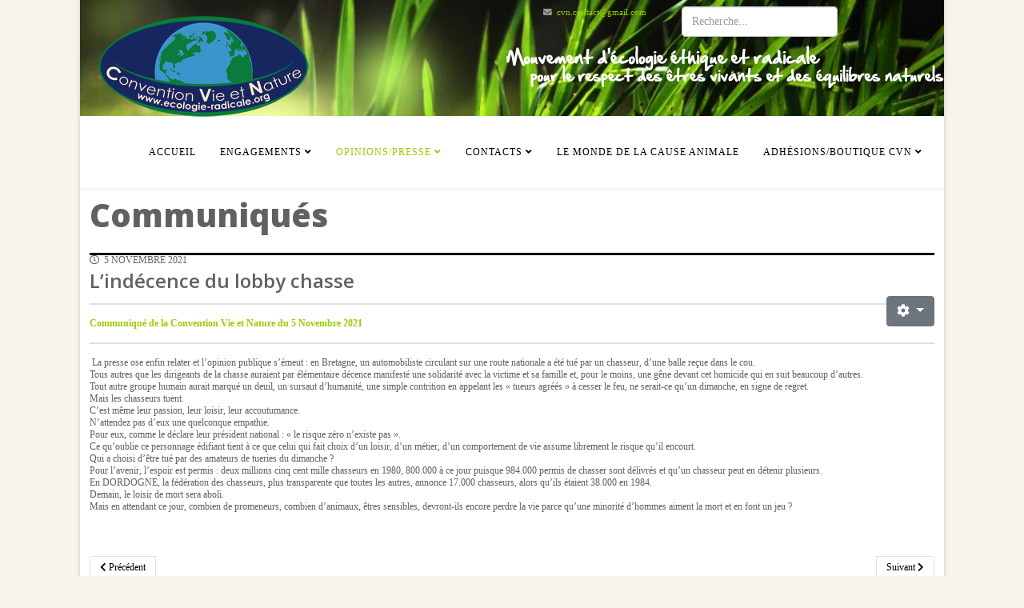

--- FILE ---
content_type: text/html; charset=utf-8
request_url: https://www.ecologie-radicale.org/media/communiques/1961-l-indecence-du-lobby-chasse
body_size: 6641
content:
<!DOCTYPE html>
<html xmlns="http://www.w3.org/1999/xhtml" xml:lang="fr-fr" lang="fr-fr" dir="ltr">
	<head>
		<meta http-equiv="X-UA-Compatible" content="IE=edge">
		<meta name="viewport" content="width=device-width, initial-scale=1">
		<base href="https://www.ecologie-radicale.org/media/communiques/1961-l-indecence-du-lobby-chasse" />
	<meta http-equiv="content-type" content="text/html; charset=utf-8" />
	<meta name="author" content="Administrator" />
	<meta name="description" content="La Convention Vie et Nature pour une écologie radicale combat la chasse, la corrida, l'empoisonnement, la marchandisation du vivant..." />
	<meta name="generator" content="Joomla! - Open Source Content Management" />
	<title>CVN - Convention Vie et Nature - L’indécence du lobby chasse </title>
	<link href="/images/favicon.ico" rel="shortcut icon" type="image/vnd.microsoft.icon" />
	<link href="https://www.ecologie-radicale.org/component/search/?Itemid=187&amp;catid=49&amp;id=1961&amp;format=opensearch" rel="search" title="Valider CVN - Convention Vie et Nature" type="application/opensearchdescription+xml" />
	<link href="https://www.ecologie-radicale.org/plugins/system/osolcaptcha/osolCaptcha/captchaStyle.css" rel="stylesheet" type="text/css" />
	<link href="/components/com_jcomments/tpl/default/style.css?v=3002" rel="stylesheet" type="text/css" />
	<link href="//fonts.googleapis.com/css?family=Open+Sans:300,300italic,regular,italic,600,600italic,700,700italic,800,800italic&amp;subset=latin" rel="stylesheet" type="text/css" />
	<link href="/templates/shaper_helix3/css/bootstrap.min.css" rel="stylesheet" type="text/css" />
	<link href="/templates/shaper_helix3/css/joomla-fontawesome.min.css" rel="stylesheet" type="text/css" />
	<link href="/templates/shaper_helix3/css/font-awesome-v4-shims.min.css" rel="stylesheet" type="text/css" />
	<link href="/templates/shaper_helix3/css/template.css" rel="stylesheet" type="text/css" />
	<link href="/templates/shaper_helix3/css/presets/preset3.css" rel="stylesheet" type="text/css" class="preset" />
	<link href="/templates/shaper_helix3/css/custom.css" rel="stylesheet" type="text/css" />
	<link href="/templates/shaper_helix3/css/frontend-edit.css" rel="stylesheet" type="text/css" />
	<style type="text/css">
#sp-logo {
    z-index: 1000;
}h1{font-family:Open Sans, sans-serif; font-weight:800; }h2{font-family:Open Sans, sans-serif; font-weight:600; }h3{font-family:Open Sans, sans-serif; font-weight:normal; }h4{font-family:Open Sans, sans-serif; font-weight:normal; }h5{font-family:Open Sans, sans-serif; font-weight:600; }h6{font-family:Open Sans, sans-serif; font-weight:600; }#sp-top-bar{ background-image:url("/images/Header.jpg");background-repeat:no-repeat;background-size:contain;background-attachment:fixed;background-position:0 0;background-color:#f5f5f5;color:#999999; }#sp-header{ background-color:#ffffff; }#sp-agenda{ background-image:url("/images/images_cvnbase/bgagenda.png");background-repeat:repeat-x;background-color:#d5e9b0;padding:0px 0px; }
	</style>
	<script src="/media/jui/js/jquery.min.js?259198458160b870cfb2be1b60b833e8" type="text/javascript"></script>
	<script src="/media/jui/js/jquery-noconflict.js?259198458160b870cfb2be1b60b833e8" type="text/javascript"></script>
	<script src="/media/jui/js/jquery-migrate.min.js?259198458160b870cfb2be1b60b833e8" type="text/javascript"></script>
	<script src="/plugins/system/helix3/assets/js/bootstrap.legacy.js" type="text/javascript"></script>
	<script src="/templates/shaper_helix3/js/bootstrap.min.js" type="text/javascript"></script>
	<script src="/templates/shaper_helix3/js/jquery.sticky.js" type="text/javascript"></script>
	<script src="/templates/shaper_helix3/js/main.js" type="text/javascript"></script>
	<script src="/templates/shaper_helix3/js/frontend-edit.js" type="text/javascript"></script>
	<script type="text/javascript">

		   
		   				function reloadCapthcha(instanceNo)
						{
							var captchaSrc = "https://www.ecologie-radicale.org/index.php?showCaptcha=True&instanceNo="+instanceNo+"&time="+ new Date().getTime();
							//alert(captachaSrc);
							//alert(document.getElementById('captchaCode'+instanceNo));
							document.getElementById('captchaCode'+instanceNo).src = captchaSrc ;
							//alert(document.getElementById('captchaCode'+instanceNo).src);
						} 
						
		var j2storeURL = 'https://www.ecologie-radicale.org/';
		
var sp_preloader = '0';

var sp_gotop = '0';

var sp_offanimation = 'default';

	</script>
	<meta property="og:url" content="https://www.ecologie-radicale.org/media/communiques/1961-l-indecence-du-lobby-chasse" />
	<meta property="og:type" content="article" />
	<meta property="og:title" content="L’indécence du lobby chasse " />
	<meta property="og:description" content="Communiqué de la Convention Vie et Nature du 5 Novembre 2021 La presse ose enfin relater et l’opinion publique s’émeut : en Bretagne, un automobiliste circ..." />
			<script type="text/javascript"></script>
</head>
	
	<body class="site com-content view-article no-layout no-task itemid-187 fr-fr ltr  layout-boxed off-canvas-menu-init">
	
		<div class="body-wrapper">
			<div class="body-innerwrapper">
				<section id="sp-top-bar"><div class="container"><div class="row"><div id="sp-logo" class="col-lg-4 "><div class="sp-column "><div class="logo"><a href="/"><img class="sp-default-logo d-none d-lg-block" src="/images/logo.png" srcset="" alt="CVN - Convention Vie et Nature"><img class="sp-default-logo d-block d-lg-none" src="/images/images_cvnbase/logosmall.png" alt="CVN - Convention Vie et Nature"></a></div></div></div><div id="sp-top1" class="col-lg-4 "><div class="sp-column "><ul class="sp-contact-info"><li class="sp-contact-email"><i class="fa fa-envelope" aria-hidden="true"></i> <a href="mailto:cvn.contact@gmail.com">cvn.contact@gmail.com</a></li></ul></div></div><div id="sp-top2" class="col-lg-4 "><div class="sp-column "><div class="sp-module "><div class="sp-module-content"><div class="search">
	<form action="/media/communiques" method="post">
		<input name="searchword" id="mod-search-searchword" maxlength="200"  class="form-control search-query" type="text" size="20" placeholder="Recherche..." />
		<input type="hidden" name="task" value="search" />
		<input type="hidden" name="option" value="com_search" />
		<input type="hidden" name="Itemid" value="187" />
	</form>
</div>
</div></div></div></div></div></div></section><header id="sp-header"><div class="container"><div class="row"><div id="sp-menu" class="col-8 col-lg-12 "><div class="sp-column ">			<div class='sp-megamenu-wrapper'>
				<a id="offcanvas-toggler" class="d-block d-lg-none" aria-label="Helix3 Megamenu Options" href="#"><i class="fa fa-bars" aria-hidden="true" title="Helix3 Megamenu Options"></i></a>
				<ul class="sp-megamenu-parent menu-fade d-none d-lg-block"><li class="sp-menu-item"><a  href="/"  >Accueil</a></li><li class="sp-menu-item sp-has-child"><a  href="/engagements"  >Engagements</a><div class="sp-dropdown sp-dropdown-main sp-menu-right" style="width: 240px;"><div class="sp-dropdown-inner"><ul class="sp-dropdown-items"><li class="sp-menu-item sp-has-child"><a  href="/engagements/la-charte-convention-vie-et-nature"  >La Charte Convention  Vie et Nature</a><div class="sp-dropdown sp-dropdown-sub sp-menu-right" style="width: 240px;"><div class="sp-dropdown-inner"><ul class="sp-dropdown-items"><li class="sp-menu-item"><a  href="/engagements/la-charte-convention-vie-et-nature/charte-en-francais"  >La Charte CVN en Français</a></li><li class="sp-menu-item"><a  href="/engagements/la-charte-convention-vie-et-nature/charte-en-anglais"  >La Charte CVN en Anglais</a></li><li class="sp-menu-item"><a  href="/engagements/la-charte-convention-vie-et-nature/la-charte-cvn-en-italien"  >La Charte CVN en Italien</a></li><li class="sp-menu-item"><a  href="/engagements/la-charte-convention-vie-et-nature/charte-espagnole"  >La Charte CVN en Espagnol</a></li></ul></div></div></li><li class="sp-menu-item"><a  href="/engagements/manifeste-pour-une-ecologie-ethique"  >Manifeste pour une Ecologie Ethique</a></li><li class="sp-menu-item sp-has-child"><a  href="javascript:void(0);"  >R.E.V</a><div class="sp-dropdown sp-dropdown-sub sp-menu-right" style="width: 240px;"><div class="sp-dropdown-inner"><ul class="sp-dropdown-items"><li class="sp-menu-item"><a  href="/engagements/r-e-v/realisation"  >Réalisation</a></li><li class="sp-menu-item"><a  href="/engagements/r-e-v/reponses-a-vos-questions"  >Réponses à vos questions</a></li></ul></div></div></li><li class="sp-menu-item"><a  href="/engagements/la-chasse"  >La chasse</a></li><li class="sp-menu-item"><a  href="/engagements/la-corrida"  >La corrida</a></li><li class="sp-menu-item"><a  href="/engagements/manifestations"  >Manifestations</a></li><li class="sp-menu-item"><a  href="/engagements/actions"  >Actions</a></li></ul></div></div></li><li class="sp-menu-item sp-has-child active"><a  href="/media"  >Opinions/Presse</a><div class="sp-dropdown sp-dropdown-main sp-menu-right" style="width: 240px;"><div class="sp-dropdown-inner"><ul class="sp-dropdown-items"><li class="sp-menu-item"><a  href="/media/editos"  >Lettres de Gérard Charollois</a></li><li class="sp-menu-item"><a  href="/media/opinions"  >Opinions</a></li><li class="sp-menu-item current-item active"><a  href="/media/communiques"  >Communiqués</a></li><li class="sp-menu-item"><a  href="/media/la-bibliotheque-cvn"  >La Librairie CVN</a></li><li class="sp-menu-item"><a  href="/media/sciences-philosophie-et-biocentrisme"  >Sciences, Ethique et Biocentrisme</a></li><li class="sp-menu-item sp-has-child"><a  href="/media/universite-populaire-de-"  >Université Populaire : Cause Animale</a><div class="sp-dropdown sp-dropdown-sub sp-menu-right" style="width: 240px;"><div class="sp-dropdown-inner"><ul class="sp-dropdown-items"><li class="sp-menu-item"><a  href="/media/universite-populaire-de-/la-cause-animale-conferences-a-podcast"  >Conférences, Podcast, Débats ...</a></li></ul></div></div></li><li class="sp-menu-item"><a  href="/media/infos-flash"  >Infos Flash</a></li></ul></div></div></li><li class="sp-menu-item sp-has-child"><a  href="/nous-contacter"  >Contacts</a><div class="sp-dropdown sp-dropdown-main sp-menu-right" style="width: 240px;"><div class="sp-dropdown-inner"><ul class="sp-dropdown-items"><li class="sp-menu-item"><a  href="/nous-contacter/pourquoi-creer-un-compte-"  >Pourquoi Créer un compte ?</a></li><li class="sp-menu-item"><a  href="/nous-contacter/adherents"  >Rubrique Adhérents</a></li><li class="sp-menu-item"><a  href="/nous-contacter/nous-ecrire"  >Nous écrire</a></li><li class="sp-menu-item"><a  href="/nous-contacter/ca"  >L'équipe CVN</a></li><li class="sp-menu-item"><a  href="/nous-contacter/statuts"  >Statuts</a></li><li class="sp-menu-item"><a  href="/nous-contacter/diaporama-nature-cvn"  >Diaporama Nature CVN</a></li><li class="sp-menu-item"><a  href="/nous-contacter/les-liens-amis"  >Liens Amis</a></li></ul></div></div></li><li class="sp-menu-item"><a  href="/cause-animale"  >Le monde de la cause animale</a></li><li class="sp-menu-item sp-has-child"><a  href="javascript:void(0);"  >adhésions/Boutique CVN</a><div class="sp-dropdown sp-dropdown-main sp-menu-right" style="width: 240px;"><div class="sp-dropdown-inner"><ul class="sp-dropdown-items"><li class="sp-menu-item"><a  href="/adhesions/adhesion-en-ligne"  >Adhésion en ligne</a></li><li class="sp-menu-item"><a  href="/adhesions/boutique-cvn"  >Boutique CVN</a></li><li class="sp-menu-item"><a  href="/adhesions/adherer"  >Bulletin d'adhésion</a></li><li class="sp-menu-item"><a  href="/adhesions/mon-panier"  >Mon panier</a></li><li class="sp-menu-item"><a  href="/adhesions/mon-profil"  >Mon profil</a></li></ul></div></div></li></ul>			</div>
		</div></div></div></div></header><section id="sp-page-title"><div class="row"><div id="sp-title" class="col-lg-12 "><div class="sp-column "></div></div></div></section><section id="sp-main-body"><div class="container"><div class="row"><div id="sp-component" class="col-lg-12 "><div class="sp-column "><div id="system-message-container">
	</div>
<article class="item item-page" itemscope itemtype="http://schema.org/Article">
	<meta itemprop="inLanguage" content="fr-FR" />
		<div class="page-header">
		<h1> Communiqués </h1>
	</div>
	
	

	<div class="entry-header">
		
					
<dl class="article-info">
	
		<dt class="article-info-term"></dt>	
			
		
		
		
		
			
						<dd class="create">
	<i class="fa fa-clock-o" area-hidden="true"></i>
	<time datetime="2021-11-05T11:12:51+00:00" itemprop="dateCreated" data-toggle="tooltip" title="Date de création">
		5 novembre 2021	</time>
</dd>		
		
			</dl>
		
								<h2 itemprop="name">
									L’indécence du lobby chasse 							</h2>
												</div>

						
	<div class="icons">
									<div class="btn-group pull-right">
					<button class="btn btn-secondary dropdown-toggle" type="button" data-bs-toggle="dropdown" aria-expanded="false">
						<span class="icon-cog" aria-hidden="true"></span>
						<span class="caret" aria-hidden="true"></span>
					</button>
										<ul class="dropdown-menu">
													<li class="print-icon dropdown-item"> <a href="/media/communiques/1961-l-indecence-du-lobby-chasse?tmpl=component&amp;print=1" title="Imprimer l'article < L’indécence du lobby chasse  >" onclick="window.open(this.href,'win2','status=no,toolbar=no,scrollbars=yes,titlebar=no,menubar=no,resizable=yes,width=640,height=480,directories=no,location=no'); return false;" rel="nofollow">			<span class="icon-print" aria-hidden="true"></span>
		Imprimer	</a> </li>
																							</ul>
				</div>
						</div>
				
	
	
				
	
			<div itemprop="articleBody">
		<hr />
<p><span style="color: #99cc00;"><strong>Communiqué de la Convention Vie et Nature du 5 Novembre 2021</strong></span></p>
<hr />
<p> La presse ose enfin relater et l’opinion publique s’émeut : en Bretagne, un automobiliste circulant sur une route nationale a été tué par un chasseur, d’une balle reçue dans le cou.<br />Tous autres que les dirigeants de la chasse auraient par élémentaire décence manifesté une solidarité avec la victime et sa famille et, pour le moins, une gêne devant cet homicide qui en suit beaucoup d’autres.<br />Tout autre groupe humain aurait marqué un deuil, un sursaut d’humanité, une simple contrition en appelant les « tueurs agréés » à cesser le feu, ne serait-ce qu’un dimanche, en signe de regret.<br />Mais les chasseurs tuent.<br />C’est même leur passion, leur loisir, leur accoutumance.<br />N’attendez pas d’eux une quelconque empathie.<br />Pour eux, comme le déclare leur président national : « le risque zéro n’existe pas ».<br />Ce qu’oublie ce personnage édifiant tient à ce que celui qui fait choix d’un loisir, d’un métier, d’un comportement de vie assume librement le risque qu’il encourt.<br />Qui a choisi d’être tué par des amateurs de tueries du dimanche ?<br />Pour l’avenir, l’espoir est permis : deux millions cinq cent mille chasseurs en 1980, 800.000 à ce jour puisque 984.000 permis de chasser sont délivrés et qu’un chasseur peut en détenir plusieurs.<br />En DORDOGNE, la fédération des chasseurs, plus transparente que toutes les autres, annonce 17.000 chasseurs, alors qu’ils étaient 38.000 en 1984.<br />Demain, le loisir de mort sera aboli.<br />Mais en attendant ce jour, combien de promeneurs, combien d’animaux, êtres sensibles, devront-ils encore perdre la vie parce qu’une minorité d’hommes aiment la mort et en font un jeu ?<br /><br /><br /></p> 	</div>

	
	
	
<nav class="pagenavigation mt-4">
	<ul class="pagination ms-0">
			<li class="previous page-item">
			<a class="page-link" href="/media/communiques/1969-pyrenees-trois-morts" rel="prev">
			<span class="visually-hidden">
				Article précédent&nbsp;: Pyrénées : trois morts.			</span>
			<span class="icon-chevron-left" aria-hidden="true"></span> <span aria-hidden="true">Précédent</span>			</a>
		</li>
				<li class="next page-item">
			<a class="page-link" href="/media/communiques/1923-les-specialistes-de-la-communication-ratee" rel="next">
			<span class="visually-hidden">
				Article suivant&nbsp;: Les spécialistes de la communication ratée			</span>
			<span aria-hidden="true">Suivant</span> <span class="icon-chevron-right" aria-hidden="true"></span>			</a>
		</li>
		</ul>
</nav>
				
	
	
			<div class="article-footer-wrap">
			<div class="article-footer-top">
									<div class="helix-social-share">
		<div class="helix-social-share-icon">
			<ul>
				<li>
					<div class="facebook" data-toggle="tooltip" data-placement="top" title="Share On Facebook">
						<a class="facebook" onClick="window.open('https://www.facebook.com/sharer.php?u=https://www.ecologie-radicale.org/media/communiques/1961-l-indecence-du-lobby-chasse','Facebook','width=600,height=300,left='+(screen.availWidth/2-300)+',top='+(screen.availHeight/2-150)+''); return false;" href="https://www.facebook.com/sharer.php?u=https://www.ecologie-radicale.org/media/communiques/1961-l-indecence-du-lobby-chasse">
							<i class="fa fa-facebook"></i>
						</a>
					</div>
				</li>

				<li>
					<div class="twitter"  data-toggle="tooltip" data-placement="top" title="Share On Twitter">
						<a class="twitter" onClick="window.open('https://twitter.com/share?url=https://www.ecologie-radicale.org/media/communiques/1961-l-indecence-du-lobby-chasse&amp;text=L’indécence%20du%20lobby%20chasse%20','Twitter share','width=600,height=300,left='+(screen.availWidth/2-300)+',top='+(screen.availHeight/2-150)+''); return false;" href="http://twitter.com/share?url=https://www.ecologie-radicale.org/media/communiques/1961-l-indecence-du-lobby-chasse&amp;text=L’indécence%20du%20lobby%20chasse%20">
							<i class="fa fa-twitter"></i>
						</a>
					</div>
				</li>
				
				<li>
					<div class="linkedin">
						<a class="linkedin" data-toggle="tooltip" data-placement="top" title="Share On Linkedin" onClick="window.open('https://www.linkedin.com/shareArticle?mini=true&url=https://www.ecologie-radicale.org/media/communiques/1961-l-indecence-du-lobby-chasse','Linkedin','width=585,height=666,left='+(screen.availWidth/2-292)+',top='+(screen.availHeight/2-333)+''); return false;" href="https://www.linkedin.com/shareArticle?mini=true&url=https://www.ecologie-radicale.org/media/communiques/1961-l-indecence-du-lobby-chasse" >
							<i class="fa fa-linkedin-square"></i>
						</a>
					</div>
				</li>
			</ul>
		</div>		
	</div>
			</div>
					</div>
	
</article></div></div></div></div></section><section id="sp-agenda"><div class="container"><div class="row"><div id="sp-bottom1" class="col-md-6 col-lg-4 "><div class="sp-column "><div class="sp-module "><div class="sp-module-content">

<div class="custom"  >
	<!-- START: Articles Anywhere --><table style="background-image: url('/images/stories/bg-block-agenda.png'); background-repeat: no-repeat; width: 290px; height: 77px; margin-top: 17px;" border="0">
<tbody>
<tr>
<td style="width: 75px; height: 77px; padding: 4px 0pt 0pt 4px;" valign="top">
<table dir="ltr" style="background-image: url('/images/stories/carre-agenda.png'); background-repeat: no-repeat; background-position: center center; width: 75px; height: 66px;" border="0" rules="none" align="center">
<tbody>
<tr>
<td style="height: 30px; font-size: 30px; color: #339966; font-family: arial black,avant garde; text-align: center; line-height: 25px;">--</td>
</tr>
<tr>
<td style="color: #3366ff; font-family: arial black,avant garde; text-align: center; vertical-align: top; padding_bottom: 3px;" valign="top">--</td>
</tr>
</tbody>
</table>
</td>
<td style="width: 215px; height: 77px;" valign="top">
<table dir="ltr" style="margin: 0px; width: 210px; height: 77px;" border="0" rules="none" align="center">
<tbody>
<tr>
<td style="height: 20px; vertical-align: top; text-align: left; line-height: 10px; color: #888888; font-size: x-small; font-family: arial,helvetica,sans-serif;">---/---</td>
</tr>
<tr>
<td style="color: #339966; text-align: right; vertical-align: bottom; padding: 0pt 5px 5px 0pt; height: 12px;">.../...</td>
</tr>
</tbody>
</table>
</td>
</tr>
</tbody>
</table>
<p> </p>
<p> </p>
<p> </p>
<!-- END: Articles Anywhere --></div>
</div></div></div></div><div id="sp-bottom2" class="col-md-6 col-lg-4 "><div class="sp-column "><div class="sp-module "><div class="sp-module-content">

<div class="custom"  >
	<!-- START: Articles Anywhere --><table style="background-image: url('/images/stories/bg-block-agenda.png'); background-repeat: no-repeat; width: 290px; height: 77px; margin-top: 17px;" border="0">
<tbody>
<tr>
<td style="width: 75px; height: 77px; padding: 4px 0pt 0pt 4px;" valign="top">
<table dir="ltr" style="background-image: url('/images/stories/carre-agenda.png'); background-repeat: no-repeat; background-position: center center; width: 75px; height: 66px;" border="0" rules="none" align="center">
<tbody>
<tr>
<td style="height: 30px; font-size: 30px; color: #339966; font-family: arial black,avant garde; text-align: center; line-height: 25px;">--</td>
</tr>
<tr>
<td style="color: #3366ff; font-family: arial black,avant garde; text-align: center; vertical-align: top; padding_bottom: 3px;" valign="top">---</td>
</tr>
</tbody>
</table>
</td>
<td style="width: 215px; height: 77px;" valign="top">
<p>---/---</p>
<p>---/---</p>
</td>
</tr>
</tbody>
</table>
<p> </p>
<!-- END: Articles Anywhere --></div>
</div></div></div></div><div id="sp-bottom3" class="col-md-6 col-lg-4 "><div class="sp-column "><div class="sp-module "><div class="sp-module-content">

<div class="custom"  >
	<!-- START: Articles Anywhere --><table style="background-image: url('/images/stories/bg-block-agenda.png'); background-repeat: no-repeat; width: 290px; height: 77px; margin-top: 17px;" border="0">
<tbody>
<tr>
<td style="width: 113.767px; height: 77px; padding: 4px 0pt 0pt 4px;" valign="top">
<table dir="ltr" style="background-image: url('/images/stories/carre-agenda.png'); background-repeat: no-repeat; background-position: center center; width: 75px; height: 66px;" border="0" rules="none" align="center">
<tbody>
<tr>
<td style="height: 30px; font-size: 30px; color: #339966; font-family: arial black,avant garde; text-align: center; line-height: 25px;">--</td>
</tr>
<tr>
<td style="color: #3366ff; font-family: arial black,avant garde; text-align: center; vertical-align: top; padding_bottom: 3px;" valign="top">--</td>
</tr>
</tbody>
</table>
</td>
<td style="width: 174.233px; height: 77px;" valign="top">
<p>---/---</p>
<p>---/---</p>
</td>
</tr>
</tbody>
</table>
<p> </p>
<!-- END: Articles Anywhere --></div>
</div></div></div></div></div></div></section><footer id="sp-footer"><div class="container"><div class="row"><div id="sp-footer1" class="col-lg-12 "><div class="sp-column "><span class="sp-copyright"> © 2020 ecologie-radicale.org Tous droits réservés. Conception du site internet
<a rel="alternate" href="https://www.web54.fr" title="Agence Web Nancy">Agence WEB 54</a></span></div></div></div></div></footer>			</div>
		</div>
		
		<!-- Off Canvas Menu -->
		<div class="offcanvas-menu">
			<a href="#" class="close-offcanvas" aria-label="Close"><i class="fa fa-remove" aria-hidden="true" title="Close"></i></a>
			<div class="offcanvas-inner">
									<div class="sp-module _menu"><h3 class="sp-module-title">Menu principal</h3><div class="sp-module-content"><ul class="nav menu">
<li class="item-168"><a href="/" > Accueil</a></li><li class="item-278  deeper parent"><a href="/engagements" > Engagements</a><span class="offcanvas-menu-toggler collapsed" data-bs-toggle="collapse" data-bs-target="#collapse-menu-278"><i class="open-icon fa fa-angle-down"></i><i class="close-icon fa fa-angle-up"></i></span><ul class="collapse" id="collapse-menu-278"><li class="item-170  deeper parent"><a href="/engagements/la-charte-convention-vie-et-nature" > La Charte Convention  Vie et Nature</a><span class="offcanvas-menu-toggler collapsed" data-bs-toggle="collapse" data-bs-target="#collapse-menu-170"><i class="open-icon fa fa-angle-down"></i><i class="close-icon fa fa-angle-up"></i></span><ul class="collapse" id="collapse-menu-170"><li class="item-171"><a href="/engagements/la-charte-convention-vie-et-nature/charte-en-francais" > La Charte CVN en Français</a></li><li class="item-172"><a href="/engagements/la-charte-convention-vie-et-nature/charte-en-anglais" > La Charte CVN en Anglais</a></li><li class="item-173"><a href="/engagements/la-charte-convention-vie-et-nature/la-charte-cvn-en-italien" > La Charte CVN en Italien</a></li><li class="item-174"><a href="/engagements/la-charte-convention-vie-et-nature/charte-espagnole" > La Charte CVN en Espagnol</a></li></ul></li><li class="item-279"><a href="/engagements/manifeste-pour-une-ecologie-ethique" > Manifeste pour une Ecologie Ethique</a></li><li class="item-280  divider deeper parent"><a class="separator ">R.E.V</a>
<span class="offcanvas-menu-toggler collapsed" data-bs-toggle="collapse" data-bs-target="#collapse-menu-280"><i class="open-icon fa fa-angle-down"></i><i class="close-icon fa fa-angle-up"></i></span><ul class="collapse" id="collapse-menu-280"><li class="item-281"><a href="/engagements/r-e-v/realisation" > Réalisation</a></li><li class="item-282"><a href="/engagements/r-e-v/reponses-a-vos-questions" > Réponses à vos questions</a></li></ul></li><li class="item-283"><a href="/engagements/la-chasse" > La chasse</a></li><li class="item-284"><a href="/engagements/la-corrida" > La corrida</a></li><li class="item-285"><a href="/engagements/manifestations" > Manifestations</a></li><li class="item-286"><a href="/engagements/actions" > Actions</a></li></ul></li><li class="item-184  active deeper parent"><a href="/media" > Opinions/Presse</a><span class="offcanvas-menu-toggler collapsed" data-bs-toggle="collapse" data-bs-target="#collapse-menu-184"><i class="open-icon fa fa-angle-down"></i><i class="close-icon fa fa-angle-up"></i></span><ul class="collapse" id="collapse-menu-184"><li class="item-185"><a href="/media/editos" > Lettres de Gérard Charollois</a></li><li class="item-186"><a href="/media/opinions" > Opinions</a></li><li class="item-187  current active"><a href="/media/communiques" > Communiqués</a></li><li class="item-188"><a href="/media/la-bibliotheque-cvn" > La Librairie CVN</a></li><li class="item-189"><a href="/media/sciences-philosophie-et-biocentrisme" > Sciences, Ethique et Biocentrisme</a></li><li class="item-190  deeper parent"><a href="/media/universite-populaire-de-" > Université Populaire : Cause Animale</a><span class="offcanvas-menu-toggler collapsed" data-bs-toggle="collapse" data-bs-target="#collapse-menu-190"><i class="open-icon fa fa-angle-down"></i><i class="close-icon fa fa-angle-up"></i></span><ul class="collapse" id="collapse-menu-190"><li class="item-191"><a href="/media/universite-populaire-de-/la-cause-animale-conferences-a-podcast" > Conférences, Podcast, Débats ...</a></li></ul></li><li class="item-192"><a href="/media/infos-flash" > Infos Flash</a></li></ul></li><li class="item-196  deeper parent"><a href="/nous-contacter" > Contacts</a><span class="offcanvas-menu-toggler collapsed" data-bs-toggle="collapse" data-bs-target="#collapse-menu-196"><i class="open-icon fa fa-angle-down"></i><i class="close-icon fa fa-angle-up"></i></span><ul class="collapse" id="collapse-menu-196"><li class="item-198"><a href="/nous-contacter/pourquoi-creer-un-compte-" > Pourquoi Créer un compte ?</a></li><li class="item-199"><a href="/nous-contacter/adherents" > Rubrique Adhérents</a></li><li class="item-200"><a href="/nous-contacter/nous-ecrire" > Nous écrire</a></li><li class="item-201"><a href="/nous-contacter/ca" > L'équipe CVN</a></li><li class="item-202"><a href="/nous-contacter/statuts" > Statuts</a></li><li class="item-203"><a href="/nous-contacter/diaporama-nature-cvn" > Diaporama Nature CVN</a></li><li class="item-195"><a href="/nous-contacter/les-liens-amis" > Liens Amis</a></li></ul></li><li class="item-205"><a href="/cause-animale" > Le monde de la cause animale</a></li><li class="item-292  divider deeper parent"><a class="separator ">adhésions/Boutique CVN</a>
<span class="offcanvas-menu-toggler collapsed" data-bs-toggle="collapse" data-bs-target="#collapse-menu-292"><i class="open-icon fa fa-angle-down"></i><i class="close-icon fa fa-angle-up"></i></span><ul class="collapse" id="collapse-menu-292"><li class="item-295"><a href="/adhesions/adhesion-en-ligne" > Adhésion en ligne</a></li><li class="item-302"><a href="/adhesions/boutique-cvn" > Boutique CVN</a></li><li class="item-197"><a href="/adhesions/adherer" > Bulletin d'adhésion</a></li><li class="item-293"><a href="/adhesions/mon-panier" > Mon panier</a></li><li class="item-294"><a href="/adhesions/mon-profil" > Mon profil</a></li></ul></li></ul>
</div></div>
							</div>
		</div>
				
						
		
		
				
		<!-- Go to top -->
			</body>
</html>

--- FILE ---
content_type: text/css
request_url: https://www.ecologie-radicale.org/templates/shaper_helix3/css/custom.css
body_size: 636
content:
hr {
    border: 1px solid gray;
}

.page-header {
    border-bottom: 3px solid #000;
}
#sp-agenda .container {
   padding-top: 35px;
    background-image: url("../../../images/images_cvnbase/agenda-header.png");
    background-repeat: no-repeat;
    background-position: 20px 15px;
}

#sp-points-forts .container {
   padding-top: 35px;
    background-image: url("../../../images/images_cvnbase/pointsforts-header.png");
    background-repeat: no-repeat;
    background-position: 20px 15px;
}

body {
    background-color: #F6F4EA;
    color: #616161;
    font-family: georgia,"times new roman",times,serif;
    font-size: 12px;
	line-height: 15px;
}

.layout-boxed .body-innerwrapper {
    max-width: 1080px !important;
}
.container {
    max-width: 1080px;
}
#sp-top-bar .container {
    background-image: url("../../../images/images_cvnbase/slogan.png");
    background-origin: padding-box;
    background-position: right center;
    background-repeat: no-repeat;
    background-size: auto auto;
}

article.item {
    margin-bottom: 5px;
}

.sp-megamenu-parent .sp-dropdown .sp-dropdown-inner {
    background: #CEF4C3;
}

.latestnews small {
   
    display: none;
}
.category-list .table-bordered > thead > tr > th,.category-list .table-bordered > tbody > tr > th,.category-list.table-bordered > tfoot > tr > th,.category-list .table-bordered > thead > tr > td,.category-list .table-bordered > tbody > tr > td,.category-list .table-bordered > tfoot > tr > td
{
	border: none;
	}
	
.category-list .table-striped > tbody > tr:nth-of-type(2n+1) {
    background-color: transparent;
}

.category-list table.category thead > tr,.category-list table.category tbody > tr {
    border: none;
}

.category-list .table-bordered {
    border: none;
}

.entry-header {
    margin-bottom: 7px;
}
.entry-header h2 a {
    color: #82bc12;
    font-size: 28px;
}



.sp-module .sp-module-title {
    font-size: 1.8em !important;
    font-weight: bold;
}
.logo > h1 {
    margin: 0;
}
#sp-top-bar {
    padding: 8px 0 0;
	height: 145px;
}
#sp-main-body {
    padding: 10px 0;
}

#comments-form img.smile
{
	display: inline;
}

--- FILE ---
content_type: text/css
request_url: https://www.ecologie-radicale.org/templates/shaper_helix3/css/frontend-edit.css
body_size: 721
content:
.layout-edit .btn-toolbar {
  margin-bottom: 20px;
}
.layout-edit .tab-content {
  padding-top: 20px;
}
.layout-edit #editor-xtd-buttons,
.layout-edit .toggle-editor {
  margin-top: 20px;
}
.layout-edit .btn-group input[type="radio"] {
  display: none;
}
iframe,
svg {
  max-width: 100%;
}
#sbox-content > iframe {
  height: 100%;
}
.alert.alert-message {
  background-color: #dff0d8;
  border-color: #d6e9c6;
  color: #468847;
}
.alert.alert-message h4 {
  color: #468847;
}
.manager.thumbnails {
  list-style: none;
  padding: 0;
  margin: 0 0 0 -20px;
}
.manager.thumbnails li {
  text-align: center;
  display: block;
  float: left;
  width: 80px;
  height: 80px;
  line-height: 18px;
  border: 1px solid #ddd;
  -webkit-border-radius: 4px;
  -moz-border-radius: 4px;
  border-radius: 4px;
  -webkit-box-shadow: 0 1px 3px rgba(0,0,0,0.055);
  box-shadow: 0 1px 3px rgba(0,0,0,0.055);
  position: relative;
}
.manager.thumbnails li [class^="icon-"],
.manager.thumbnails li [class*=" icon-"] {
  font-size: 14px;
  line-height: 14px;
  color: #08c;
  display: inline-block;
  margin-top: 6px;
}
.manager.thumbnails li .height-50 {
  margin-top: 4px;
  height: 50px;
  margin-bottom: 4px;
}
.manager.thumbnails li a {
  text-decoration: none;
  color: #08c;
  font-size: 13px;
}
.manager.thumbnails li:hover {
  background: #f7fcff;
  border-color: rgba(82,168,236,0.8);
  -webkit-box-shadow: inset 0 1px 1px rgba(0,0,0,0.075), 0 0 8px rgba(82,168,236,0.6);
  -moz-box-shadow: inset 0 1px 1px rgba(0,0,0,0.075), 0 0 8px rgba(82,168,236,0.6);
  box-shadow: inset 0 1px 1px rgba(0,0,0,0.075), 0 0 8px rgba(82,168,236,0.6);
  -webkit-transition: all 400ms;
  transition: all 400ms;
}
.chzn-container.chzn-container-multi input[type="text"] {
  min-height: 30px;
}
#mailto-window {
  margin: 20px;
}
#mailto-window > h2 {
  font-size: 18px;
  margin-top: 0;
}
#mailto-window input[type="text"],
#mailto-window input[type="email"] {
  height: auto !important;
}
.com-config .form-horizontal .accordion-body {
  overflow: hidden;
}
.com-config .form-horizontal .accordion-body.in:hover {
  overflow: visible;
}
.com-config .form-horizontal .accordion-body .input-prepend.input-append .media-preview.add-on {
  height: 34px;
  line-height: 26px;
}
.com-config .form-horizontal .accordion-body .input-prepend.input-append .btn {
  position: relative;
  cursor: pointer;
  color: #333;
  border: 1px solid #bbb;
}
